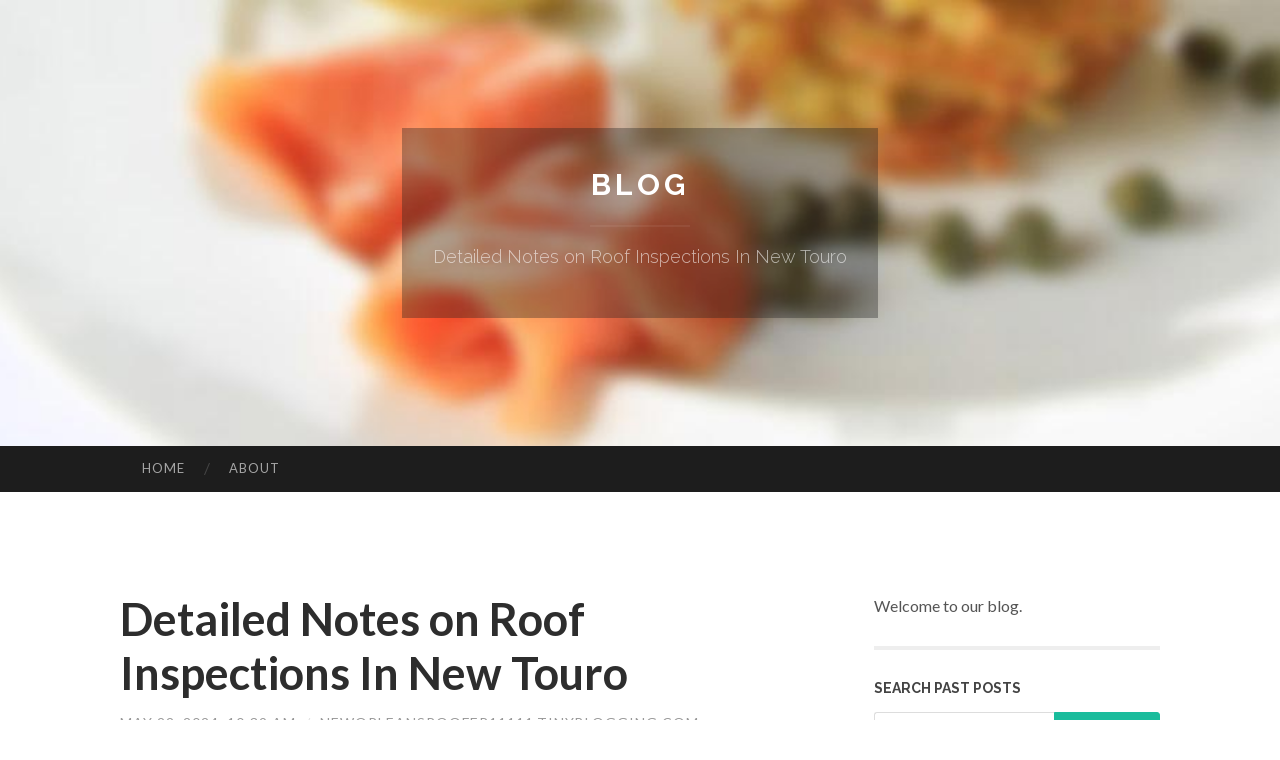

--- FILE ---
content_type: text/html; charset=UTF-8
request_url: https://neworleansroofer11111.tinyblogging.com/detailed-notes-on-roof-inspections-in-new-touro-71030922
body_size: 14609
content:
<!DOCTYPE html>
<html lang="en">
<head>
<meta charset="UTF-8">
<meta name="viewport" content="width=device-width, initial-scale=1">
<title>Detailed Notes on Roof Inspections In New Touro</title>


<link rel='stylesheet' id='hemingway-rewritten-fonts-css'  href='https://fonts.googleapis.com/css?family=Raleway%3A400%2C300%2C700%7CLato%3A400%2C700%2C400italic%2C700italic&#038;subset=latin%2Clatin-ext' type='text/css' media='all' />
<link rel='stylesheet' id='all-css-2' href='https://cdn.tinyblogging.com/theme1/2.css' type='text/css' media='all' />
<link rel='stylesheet' id='all-css-0' href='https://cdn.tinyblogging.com/theme1/5.css' type='text/css' media='all' />

<link rel="canonical" href="https://neworleansroofer11111.tinyblogging.com/detailed-notes-on-roof-inspections-in-new-touro-71030922" />

<!--[if lt IE 8]>
<link rel='stylesheet' id='highlander-comments-ie7-css'  href='https://cdn.tinyblogging.com/theme1/ie8.css' type='text/css' media='all' />
<![endif]-->
<meta name="generator" content="https://neworleansroofer11111.tinyblogging.com" />
<!-- Jetpack Open Graph Tags -->
<meta property="og:type" content="article" />
<meta property="og:title" content="Detailed Notes on Roof Inspections In New Touro" />
<meta property="og:url" content="neworleansroofer11111.tinyblogging.com/detailed-notes-on-roof-inspections-in-new-touro-71030922" />
<meta property="og:description" content="Blog on neworleansroofer11111.tinyblogging.com" />
<meta property="og:site_name" content="https://neworleansroofer11111.tinyblogging.com" />
<meta property="og:image" content="/favicon.ico" />
<meta property="og:image:width" content="100" />
<meta property="og:image:height" content="100" />
<meta property="og:locale" content="en_US" />
<meta property="article:publisher" content="https://neworleansroofer11111.tinyblogging.com" />
<link href="https://cdn.tinyblogging.com/favicon.ico" rel="shortcut icon" />

<style type="text/css">
	.widget_twitter li {word-wrap: break-word;}
	.site-title a,
	.site-description {color: #ffffff;}
	.site-header-image {background-image: url(https://cdn.tinyblogging.com/theme1/09.jpg); }
</style>
</head>

<body class="single single-post postid-117153 single-format-standard mp6 customizer-styles-applied highlander-enabled highlander-light">
<div id="page" class="hfeed site">

<header id="masthead" class="site-header" role="banner">
<div class="site-header-image">
<div class="site-branding-wrapper">
<div class="site-branding">
<h1 class="site-title"><a href="/" rel="home">Blog</a></h1>
<h2 class="site-description">Detailed Notes on Roof Inspections In New Touro</h2>
</div>
</div>
</div>
</header>
<nav id="site-navigation" class="main-navigation clear" role="navigation">
<h1 class="menu-toggle" title="Menu"><span class="screen-reader-text">Menu</span></h1>
<a class="skip-link screen-reader-text" href="#content">Skip to content</a>

<div class="menu"><ul><li ><a href="/">Home</a></li><li class="page_item page-item-4211"><a href="/about" rel="nofollow">About</a></li></ul></div>
<div id="header-search-toggle"><span class="screen-reader-text">Search</span></div>
<div id="header-search">
<form role="search" method="get" class="search-form" action="">
    <label><span class="screen-reader-text">Search for:</span><input type="search" class="search-field" placeholder="Search &hellip;" name="s" title="Search for:" /></label>
    <input type="submit" class="search-submit" value="Search" />
</form>
</div>
</nav>

<div id="content" class="site-content">

<div id="primary" class="content-area">
<main id="main" class="site-main" role="main">

<article id="" class="post type-post status-publish format-standard category-uncategorized">
<header class="entry-header">
<h1 class="entry-title">Detailed Notes on Roof Inspections In New Touro</h1>
<div class="entry-meta">
<span class="posted-on">
<a href="#" rel="bookmark">May 22, 2024, 10:39 am</a></span><span class="byline"><span class="sep"> / </span><span class="author vcard"><a class="url fn n" href="/"> neworleansroofer11111.tinyblogging.com</a></span></span></div>
</header>

<div class="entry-content"><h2 style="color: rgb(0, 0, 0);">Synergy Roofing: Best Roofing Companies in Carrollton</h2>

<p>&nbsp;
<p>&nbsp;</p>
</p>

<p>&nbsp;
<p style="color: rgb(0, 0, 0); font-size: medium;">You&#39;re trying to find a trustworthy and skilled roofer in Central City , and Synergy Roofing sticks out as the top option. Their group of <strong>certified professionals</strong> delivers <strong>top-notch job</strong> at reasonable rates, guaranteeing <strong> consumer satisfaction</strong> and accountability for project conclusion. Whether you need a new roof installation, roof substitute, or fixing, Synergy Roofing supplies tailored services utilizing <strong> top quality materials</strong> and sophisticated methods. With a focus on consumer contentment, prompt completion, and <strong> affordable prices</strong>, they provide easy services that fulfill your unique requirements. Now, find how Synergy Roofing&#39;s comprehensive services can resolve your specific roofing requirements.</p>
</p>

<p>&nbsp;
<h2 style="color: rgb(0, 0, 0);">Industrial Roofing Audobon</h2>
</p>

<p>&nbsp;
<p style="color: rgb(0, 0, 0); font-size: medium;">When you&#39;re looking for a <strong>reliable roofer in East Riverside </strong>, Synergy Roofing stands out as a top option, offering a varied variety of services to provide to your specific roofing requirements. As a accredited roofer in Milan , Synergy Roofing supplies <strong> excellent operate at reasonable costs</strong>, making sure <strong> client fulfillment</strong> and <strong>accountability for project conclusion</strong>. Their group of <strong>certified and experienced experts</strong> will collaborate with you to recognize your special roofing requirements, whether it&#39;s a new roof installment, roof substitute, or roof repair service in Harvey , LA.</p>
</p>

<p>&nbsp;
<p style="color: rgb(0, 0, 0); font-size: medium;">. With Synergy Roofing, you can expect top quality roofing solutions, <strong>emergency repair work services</strong>, and a group of insured workers to assure consumer complete satisfaction. Their commitment to expertise and know-how is shown in their <strong>competitive prices</strong>, <strong> accreditation of all staff member</strong>, and accountability for job completion and consumer satisfaction. As one of the most effective roofing companies in New Orleans, Louisiana, Synergy Roofing prioritizes customer fulfillment, providing clear, exact, and predictable invoicing statements, and reacts quickly to client problems, making sure a hassle-free experience.</p>
</p>

<p>&nbsp;
<p style="color: rgb(0, 0, 0); font-size: medium;">Whether you require roof repair service in Black Pearl , LA, or <strong> domestic roofing solutions</strong> in Lower Garden District , Synergy Roofing is the <strong>trusted roofer</strong> to call. Their roofing services in New Orleans are created to give you with assurance, knowing that your roofing job remains in good hands. With Synergy Roofing, you can feel confident that your roofing requirements will certainly be met know-how, professionalism, and a <strong>commitment to excellence</strong>.</p>
</p>

<p>&nbsp;
<h2 style="color: rgb(0, 0, 0);">Gretna Licensed Roofer</h2>
</p>

<p>&nbsp;
<p style="color: rgb(0, 0, 0); font-size: medium;">As a property owner in New Orleans, you need a reliable roofer who can provide <strong>top-notch solutions</strong>, and Synergy Roofing fits the costs with its group of seasoned experts and <strong> dedication to quality</strong>. With their experience in <strong> property and industrial roofing</strong>, you can trust them to manage any type of roofing project, from repair work to replacements and installations.</p>
</p>

<p>&nbsp;
<p style="color: rgb(0, 0, 0); font-size: medium;">Synergy Roofing attracts attention as a reliable New Orleans roofer, offering:</p>
</p>

<p>&nbsp;
<ul style="color: rgb(0, 0, 0); font-size: medium;"><br />
	<li><strong>Timely completion</strong> of tasks within budget plan, guaranteeing customer satisfaction</li>
	<br />
	<li><strong>Guaranteed workers</strong> and strict personal privacy plans in place, valuing your legal rights</li>
	<br />
	<li>Specializeds in property roofing, emergency repair work services, roof inspections, and business roofing solutions</li>
	<br />
	&nbsp;
</ul>
</p>

<p>&nbsp;
<p style="color: rgb(0, 0, 0); font-size: medium;">As a professional roofer, Synergy Roofing focuses on <strong>customer contentment</strong>, offering <strong> affordable prices</strong> for roofing services and <strong> problem-free inspection</strong> organizing. Their group of <strong>certified professionals</strong> takes duty for job completion and consumer complete satisfaction. By choosing Synergy Roofing, you can expect <strong> amazing solution</strong>, honesty, and stability, as evidenced by their completely satisfied clients that have praised their superior work at fair costs.</p>
</p>

<p>&nbsp;
<p style="color: rgb(0, 0, 0); font-size: medium;">Whether you need metal roof repair work, flat roof repair work, or a complete roof replacement, Synergy Roofing is the best New Orleans roofer for all your roofing needs. With their dedication to excellence and consumer complete satisfaction, you can trust them to give the most effective feasible roofing services.</p>
</p>

<p>&nbsp;
<h2 style="color: rgb(0, 0, 0);">Licensed Roofer Audobon</h2>
</p>

<p>&nbsp;
<p style="color: rgb(0, 0, 0); font-size: medium;">Your roof is one of the most essential components of your home or business, and when it&#39;s harmed, you need a trustworthy and reliable roof repair solution in New Orleans that you can depend finish the job rapidly and correctly. At Synergy Roofing, you can depend on their group of <strong> qualified experts</strong> to give top-notch <strong>roof repair work services</strong> that satisfy both household and commercial buildings in New Orleans.</p>
</p>

<p>&nbsp;
<p style="color: rgb(0, 0, 0); font-size: medium;">As a property owner or entrepreneur, you desire to confirm that your roof remains in excellent hands. That&#39;s why Synergy Roofing supplies a variety of roof repair work solutions in Slidell , including <strong> emergency situation repair service</strong>, <strong>roof inspections</strong>, and <strong> seamless gutter installments</strong>. Their top priority is client satisfaction, guaranteeing that you receive timely and budget-friendly remedies for your roofing requires.</p>
</p>

<p>&nbsp;
<p style="color: rgb(0, 0, 0); font-size: medium;">When looking for a <strong>reliable roofer in Hoffman Triangle </strong><br />
, LA, transform to Synergy Roofing. With their experience in roof repair work, you can rely on that your roof will certainly be repaired correctly and efficiently. From <strong>roof leakage repair work</strong> to <strong>roof replacement</strong>, they&#39;ve obtained you covered. Need a roof inspection or wish to explore <strong> steel roofing choices</strong> near you? Synergy Roofing is the go-to roofing contractor near you. Obtain a quote today and experience their unmatched client service for on your own. With competitive prices and top quality craftsmanship, you can&#39;t fail with Synergy Roofing for your roof repair work needs in New Orleans.</p>
</p>

<p>&nbsp;
<h2 style="color: rgb(0, 0, 0);">Roof Repair Broadmoor</h2>
</p>

<p>&nbsp;
<p style="color: rgb(0, 0, 0); font-size: medium;">Synergy Roofing assists businesses grow in <strong> Touro </strong><br />
by providing <strong> first-class business roofing solutions</strong> that guarantee a secure and protected setting for customers and staff members alike. As a reputable roofing company, they comprehend the relevance of a strong roof in shielding your business from the components and making sure nonstop procedures.</p>
</p>

<p>&nbsp;
<p style="color: rgb(0, 0, 0); font-size: medium;">When you select <strong>Synergy Roofing</strong> for your <strong>commercial roofing requires</strong>, you can expect:</p>
</p>

<p>&nbsp;
<ul style="color: rgb(0, 0, 0); font-size: medium;"><br />
	<li>Timely conclusion of jobs to reduce disturbances to your business</li>
	<br />
	<li>High-quality products and cutting-edge strategies for durable and lasting roof coverings</li>
	<br />
	<li><strong>Affordable rates</strong> for business roofing services, making sure the very best worth for your financial investment</li>
	<br />
	&nbsp;
</ul>
</p>

<p>&nbsp;
<p style="color: rgb(0, 0, 0); font-size: medium;">Their team of skilled professionals is devoted to giving <strong> phenomenal commercial roofing solutions</strong> in New Orleans, consisting of roof inspections, repair services, substitutes, and setups. Whether you need metal roofing, roof fixing, or roof replacement, Synergy Roofing has actually got you covered. With a focus on <strong>customer satisfaction</strong>, they make every effort to develop long-lasting relationships with their customers. If you&#39;re searching for a <strong>reliable roofing business</strong> near you, Synergy Roofing is the excellent option. Their <strong> dedication to quality</strong> and customer satisfaction has actually earned them a credibility as one of the top industrial roofer in Metairie .</p>
</p>

<p>&nbsp;
<p>&nbsp;
<h2 style="color: rgb(0, 0, 0);">Roofing Companies Freret</h2>
</p>
</p>

<p>&nbsp;
<p style="color: rgb(0, 0, 0); font-size: medium;">What collections Synergy Roofing besides other roofing companies in Irish Channel is their group of <strong>certified specialists</strong> that guarantee <strong> top quality work</strong> and <strong>customer fulfillment</strong> as a <strong> qualified roofer</strong>. As a accredited roofer in Arabi , Synergy Roofing licenses that all projects are finished to the best quality and in a timely way, with a concentrate on client satisfaction and responsibility. You can trust that their group of experts has the understanding and abilities to handle a variety of <strong>roofing services</strong>, from setups to repairs and replacements.</p>
</p>

<p style="color: rgb(0, 0, 0); font-size: medium;">When looking for a licensed roofer in New Orleans, you intend to ensure that the company you pick is dependable, effective, and devoted to delivering superior outcomes. Synergy Roofing&#39;s licensing and certifications demonstrate their experience and commitment to offering exceptional roofing services to household and industrial customers in New Orleans. Whether you need <strong> steel professional roofer</strong> near me, <strong>slate roof repair service</strong> in New Orleans, or simply wish to take care of a <strong>roof leakage</strong>, Synergy Roofing is the best roofing company near me that you can trust.</p>

<p style="color: rgb(0, 0, 0); font-size: medium;">As a accredited roofer, Synergy Roofing&#39;s group is committed to providing top notch workmanship, prompt project completion, and extraordinary customer support. With their experience, you can relax assured that your roofing task will be completed to perfection. So, why clear up for anything much less? Select Synergy Roofing, the <strong> ideal roofer</strong> in Black Pearl , for all your roofing requires.</p>

<p>&nbsp;
<p>&nbsp;
<h2 style="color: rgb(0, 0, 0);">Roof Repair East Carrollton Louisiana</h2>
</p>
</p>

<p>&nbsp;
<p style="color: rgb(0, 0, 0); font-size: medium;">When looking for reliable roofing companies in Faubourg Livaudais , Louisiana, you&#39;ll discover that Synergy Roofing stands apart from the competition with its dedication to <strong> high quality workmanship</strong> and <strong>exceptional customer support</strong>. As a relied on roofing company in New Orleans, Synergy Roofing uses a range of solutions, consisting of <strong>new roof setups</strong>, <strong>roof replacements</strong>, roof fixings, and roof inspections.</p>
</p>

<p>&nbsp;
<p style="color: rgb(0, 0, 0); font-size: medium;">A few of the vital solutions they provide consist of:</p>
</p>

<p>&nbsp;
<ul style="color: rgb(0, 0, 0); font-size: medium;"><br />
	<li><strong>Residential and industrial roofing remedies</strong>, dealing with diverse roofing requires</li>
	<br />
	<li><strong>Metal roofing alternatives</strong>, such as standing seam steel roofings and corrugated metal roofing</li>
	<br />
	<li>Roofing material options, consisting of <strong>Certainteed shingles</strong>, steel tiles, and rubber roofing</li>
	<br />
	&nbsp;
</ul>
</p>

<p>&nbsp;
<p style="color: rgb(0, 0, 0); font-size: medium;">What collections Synergy Roofing besides other roofing companies in Faubourg Delassize is their team of qualified experts, that prioritize customer contentment and deliver superior roofing solutions. They offer <strong> affordable prices</strong>, <strong> totally free quotes</strong>, and a dedication to liability, making them a go-to company roofing remedy in Covington . With a strong emphasis on expertise, Synergy Roofing has developed a track record for supplying high-quality workmanship and timely task conclusion. Whether you&#39;re seeking metal roofing companies near you or a trustworthy company for your business roofing requirements, Synergy Roofing is the excellent selection.</p>
</p>

<p>&nbsp;
<h2 style="color: rgb(0, 0, 0);">Roof Repair Belle Chasse La</h2>
</p>

<p>&nbsp;
<p style="color: rgb(0, 0, 0); font-size: medium;">As a house owner in Black Pearl , you understand that a <strong> leaking or damaged roof</strong> can quickly come to be a nightmare, and that&#39;s where Synergy Roofing&#39;s specialist <strong>roof repair service services</strong> come in. Their team of knowledgeable roofing professionals is devoted to offering timely and reliable options for harmed or dripping roofing systems, securing your home continues to be secure and secure.</p>
</p>

<p>&nbsp;
<p style="color: rgb(0, 0, 0); font-size: medium;">Synergy Roofing&#39;s roof repair solutions in Warehouse District deal with different kinds of roof coverings, consisting of <strong>asphalt roof shingles</strong>, <strong>metal</strong>, and cedar shake roofs. Their professionals can determine and repair leaks, replace harmed or missing tiles, and assurance proper <strong>roof ventilation</strong> to stop future problems. Whether you have a metal roof with damaged roof shingles or a slate roof with cracked floor tiles, Synergy Roofing&#39;s team has the expertise to restore your roof to its initial condition.</p>
</p>

<p>&nbsp;
<p style="color: rgb(0, 0, 0); font-size: medium;">Prior to starting the fixing process, Synergy Roofing gives you with a totally free, tailored quote, laying out the required fixings and costs. This assurances you obtain a tailored remedy that fits your specific requirements and spending plan. With a concentrate on <strong> client contentment</strong>, Synergy Roofing&#39;s roof repair solutions are backed by a commitment to high quality handiwork, <strong> prompt completion</strong>, and competitive prices. By picking Synergy Roofing for your roof repair work needs, you can relax ensured that your home is in great hands.</p>
</p>

<p>&nbsp;
<h2 style="color: rgb(0, 0, 0);">Roofing Companies East Riverside La</h2>
</p>

<p>&nbsp;
<p style="color: rgb(0, 0, 0); font-size: medium;">You&#39;re most likely considering a <strong>roof replacement in New Orleans</strong> if your current roof is showing <strong> indications of damage</strong>, such as missing out on or harmed tiles, curled or buckled shingles, or extreme granule loss. When it involves roof replacement in Milan , LA, Synergy Roofing is the finest selection for a durable and resilient solution.</p>
</p>

<p>&nbsp;
<p style="color: rgb(0, 0, 0); font-size: medium;">Synergy Roofing&#39;s <strong>roof replacement services</strong> are created to give a convenient experience throughout. Right here&#39;s what you can anticipate from their services:</p>
</p>

<p>&nbsp;
<ul style="color: rgb(0, 0, 0); font-size: medium;"><br />
	<li>A complete inspection to identify any kind of underlying problems</li>
	<br />
	<li>Elimination of old roofing materials to provide a fresh start</li>
	<br />
	<li>Setup of new roofing materials utilizing first-class products and accredited experts</li>
	<br />
	&nbsp;
</ul>
</p>

<p>&nbsp;
<p style="color: rgb(0, 0, 0); font-size: medium;">With Synergy Roofing, you can rest assured that you&#39;re obtaining a <strong> high-grade roof substitute</strong> at a <strong> affordable price</strong>. They ensure their work and provide service warranties for products and labor, providing you <strong>peace of mind</strong> and defense for your financial investment. Don&#39;t choose a substandard roofing service &ndash;-- select Synergy Roofing for a <strong>roof replacement that will certainly last</strong> for many years to come.</p>
</p>

<p>&nbsp;
<h2 style="color: rgb(0, 0, 0);">Business Roofing New Orleans La</h2>
</p>

<p>&nbsp;
<p style="color: rgb(0, 0, 0); font-size: medium;">With a tried and tested track document of delivering exceptional roofing solutions, Synergy Roofing sticks out as the <strong>go-to roofer</strong> in Uptown , LA, supplying a broad variety of services customized to satisfy the one-of-a-kind requirements of <strong>residential and industrial residential or commercial properties</strong>. As a home owner or business owner, you desire a dependable and trustworthy roofer that can offer top quality services that fit your spending plan and timeline. That&#39;s where Synergy Roofing is available in.</p>
</p>

<p>&nbsp;
<p style="color: rgb(0, 0, 0); font-size: medium;">Their group of skilled and licensed specialists is dedicated to supplying <strong> excellent roofing solutions</strong>, consisting of roof installments, replacements, repair <a href="https://roofinspectionsneworleans22222.pointblog.net/detailed-notes-on-roof-inspections-in-new-uptown-68343724">You Can Check Here</a> work, inspections, and seamless gutter installments. You can expect <strong> extraordinary handiwork</strong>, prompt completion of tasks, and <strong>competitive rates</strong>. What establishes them apart is their dedication to <strong> client satisfaction</strong>, guaranteeing that you&#39;re entirely satisfied with the outcome.</p>
</p>

<p>&nbsp;
<p style="color: rgb(0, 0, 0); font-size: medium;">When you choose Synergy Roofing, you can feel confident that you&#39;re in excellent hands. Their group is educated, insured, and answerable for project completion. You&#39;ll appreciate their professionalism and reliability, expertise, and <strong> problem-free inspection</strong> scheduling process. With Synergy Roofing, you can expect a <strong> hassle-free experience</strong> throughout. As a <strong>top-rated roofer</strong> in New Orleans, they&#39;ve made a stellar credibility for their high quality work, fair prices, and exceptional customer support.</p>
</p>

<p>&nbsp;
<h2 style="color: rgb(0, 0, 0);">Roof Repair In Central City</h2>
</p>

<p>&nbsp;
<p style="color: rgb(0, 0, 0); font-size: medium;">When searching for the very best roofing companies in Metairie , property owners and company owner alike desire a trusted and reliable companion that can deliver quality solutions at affordable rates. You desire a company that can give professional options for your roofing requires, whether it&#39;s a new setup, replacement, or repair.</p>
</p>

<p>&nbsp;
<p style="color: rgb(0, 0, 0); font-size: medium;">Synergy Roofing stands out as a leading option among the most effective roofing companies in Irish Channel . Right here are simply a few reasons why:</p>
</p>

<p>&nbsp;
<ul style="color: rgb(0, 0, 0); font-size: medium;"><br />
	<li><strong>Experienced and Certified Team</strong>: Synergy Roofing&#39;s group of skilled and qualified roofing contractors assures that clients obtain top notch work and outstanding customer support.</li>
	<br />
	<li><strong>Affordable Rates</strong>: The company offers affordable prices for its roofing services, and its group is knowledgeable regarding roofing products and solutions to supply cost-effective choices for consumers.</li>
	<br />
	<li><strong>Client Satisfaction Guarantee</strong>: Synergy Roofing prioritizes consumer complete satisfaction, and its group is accountable for project conclusion and customer fulfillment, promising that clients more than happy with the job done.</li>
	<br />
	&nbsp;
</ul>
</p>

<p>&nbsp;
<p style="color: rgb(0, 0, 0); font-size: medium;">With Synergy Roofing, you can rest guaranteed that you&#39;re dealing with a relied on and reliable partner that can supply top quality services at affordable prices. Their commitment to excellence and client contentment makes them among the most effective roofing companies in Fontainebleau .</p>
</p>

<p>&nbsp;
<h2 style="color: rgb(0, 0, 0);">Roofer Touro</h2>
</p>

<p>&nbsp;
<p style="color: rgb(0, 0, 0); font-size: medium;">In Metairie , where the <strong> damp subtropical climate</strong> and frequent tornados can take a toll on your roof, <strong>Synergy Roofing</strong>&#39;s <strong>slate roof fixing</strong> solutions assure your slate roof continues to be <strong>watertight and protected</strong>. As a homeowner or business owner, you&#39;ve spent in a <strong>durable slate roof</strong> that can last approximately 100 years or even more with proper upkeep and fixing. Nevertheless, the city&#39;s distinct climate can create difficulties for slate roofs, making it essential to pick a <strong> relied on roofer</strong> like Synergy Roofing for slate roof repair.</p>
</p>

<p>&nbsp;
<p style="color: rgb(0, 0, 0); font-size: medium;">Their group of knowledgeable experts uses <strong> high-grade materials</strong> and <strong>advanced strategies</strong> to repair slate roofs, making certain a watertight seal and protecting against further damages. You can delight in <strong>peace of mind</strong> understanding that your residential or commercial property is protected from the aspects and keeps its worth. By choosing Synergy Roofing for slate roof fixing, you&#39;re making sure that your roof remains in exceptional condition, saving you from pricey repair work down the line.</p>
</p>

<p>&nbsp;
<p style="color: rgb(0, 0, 0); font-size: medium;">With Synergy Roofing&#39;s know-how, you can feel confident that your slate roof will certainly be brought back to its initial condition. Their dedication to excellence and interest to information will leave your roof resembling new, and you can trust that their group will certainly do the job efficiently and effectively. Don&#39;t allow the <strong> moist climate</strong> and constant storms jeopardize your roof&#39;s stability &ndash;-- pick Synergy Roofing for slate roof repair work in New Orleans and appreciate a protected and water tight roof for several years to come.</p>
</p>

<p>&nbsp;
<h2 style="color: rgb(0, 0, 0);">Roofer Milan</h2>
</p>

<p>&nbsp;
<p style="color: rgb(0, 0, 0); font-size: medium;">you&#39;ve bought a resilient slate roof, however if it&#39;s nearing completion of its lifespan or has experienced considerable damages, take into consideration replacing it with a new one that can endure New Orleans&#39; special environment, and Synergy Roofing is the trusted partner to make it occur.</p>
</p>

<p>&nbsp;
<p style="color: rgb(0, 0, 0); font-size: medium;">As a house owner, you desire a roof that can endure the city&#39;s damp and rainy climate. Synergy Roofing&#39;s group of experts will certainly guide you through the entire procedure, from picking the appropriate products to assuring a smooth installation. Their commitment to customer complete satisfaction indicates you can rely on that your new roof will certainly be mounted successfully and within your spending plan.</p>
</p>

<p>&nbsp;
<p style="color: rgb(0, 0, 0); font-size: medium;">Synergy Roofing sticks out from the remainder for a number of factors:</p>
</p>

<p>&nbsp;
<ul style="color: rgb(0, 0, 0); font-size: medium;"><br />
	<li><strong>Free, customized quotes</strong>: Get an precise quote for your roof replacement project, tailored to your particular needs and budget.</li>
	<br />
	<li><strong>Experienced and accredited installers</strong>: Synergy Roofing&#39;s team of experts guarantees a timely and top quality installment, offering you assurance.</li>
	<br />
	<li><strong>Emergency situation repair service services</strong>: If you&#39;re facing a roofing emergency situation, Synergy Roofing is simply a telephone call away, supplying timely and dependable solutions to obtain your roof back in shape.</li>
	<br />
	&nbsp;
</ul>
</p>

<p>&nbsp;
<p style="color: rgb(0, 0, 0); font-size: medium;">With Synergy Roofing, you can feel confident that your new roof will certainly be installed with precision and treatment, supplying you with a risk-free and protected home for several years to find.</p>
</p>

<p>&nbsp;
<h2 style="color: rgb(0, 0, 0);">Faubourg Delassize Industrial Roofing</h2>
</p>

<p>&nbsp;
<p style="color: rgb(0, 0, 0); font-size: medium;">As a home owner in Harvey , you need a <strong> dependable roofer</strong> who can supply <strong> first-class services</strong>, and Synergy Roofing fits the expense. With their team of skilled and specialist contractors, you can rely on that your project will be completed on time, within spending plan, and to your contentment.</p>
</p>

<p>&nbsp;
<p style="color: rgb(0, 0, 0); font-size: medium;">As a <strong> licensed roofer</strong>, Synergy Roofing warranties accountability for task completion and <strong> client satisfaction</strong>, making them a leading selection for your New Orleans roofing needs. Their emphasis on professionalism and reliability and expertise assurances that you obtain <strong>competitive prices</strong> for roofing solutions, without jeopardizing on high quality.</p>
</p>

<p>&nbsp;
<p style="color: rgb(0, 0, 0); font-size: medium;">What sets Synergy Roofing apart is their commitment to consumer complete satisfaction most importantly else. They focus on <strong>meticulous and specialist</strong> roof installment, as well as equal relevance to aftercare and customer support. This suggests that you can anticipate a <strong> problem-free experience</strong>, from the first consultation to the final walk-through.</p>
</p>

<p>&nbsp;
<p style="color: rgb(0, 0, 0); font-size: medium;">When you select Synergy Roofing as your Marrero professional roofer, you can relax assured that you&#39;re in great hands. With their <strong> tried and tested track document</strong> of delivering <strong> high quality roofing services</strong>, you can rely on that your home or business residential or commercial property is in capable hands. So why wait? Get to out to Synergy Roofing today and experience the distinction for on your own.</p>
</p>

<p>&nbsp;
<h2 style="color: rgb(0, 0, 0);">Roof Repair Faubourg Delassize</h2>
</p>

<p>&nbsp;
<p style="color: rgb(0, 0, 0); font-size: medium;">What&#39;s one of the most essential facet of keeping your business or property in <strong>New Orleans</strong> - a <strong> water tight seal</strong> that secures your investment from the aspects? As a homeowner, you comprehend the significance of a <strong>leak-free roof</strong>. That&#39;s where <strong>Synergy Roofing</strong> comes in, offering experienced <strong>flat roof repair</strong> services in Slidell .</p>
</p>

<p>&nbsp;
<p style="color: rgb(0, 0, 0); font-size: medium;">As a trusted professional roofer, Synergy Roofing&#39;s knowledgeable team is outfitted to manage different types of flat roof systems, consisting of <strong>EPDM</strong>, <strong>TPO</strong>, and <strong>PVC membrane layers</strong>. Their flat roof repair work services consist of:</p>
</p>

<p>&nbsp;
<p style="color: rgb(0, 0, 0); font-size: medium;">** Leak discovery to identify the source of the concern</p>
</p>

<p>&nbsp;
<p style="color: rgb(0, 0, 0); font-size: medium;">** Patching to repair damaged areas</p>
</p>

<p>&nbsp;
<ul style="color: rgb(0, 0, 0); font-size: medium;"><br />
	<li>Substitute of worn-out roofing materials to supply a watertight seal</li>
	<br />
	&nbsp;
</ul>
</p>

<p>&nbsp;
<p style="color: rgb(0, 0, 0); font-size: medium;">Synergy Roofing supplies totally free, personalized quotes for flat roof repair tasks, assuring that you get a customized option that meets your certain demands and budget plan. With a concentrate on consumer complete satisfaction, they assure their work and supply warranties for products and labor, offering you assurance and defense for your investment. Count On Synergy Roofing to maintain your residential or commercial property secure and protected with their specialist flat roof repair services in New Orleans.</p>
</p>

<p>&nbsp;
<h2 style="color: rgb(0, 0, 0);">Business Roofing Touro</h2>
</p>

<p>&nbsp;
<p style="color: rgb(0, 0, 0); font-size: medium;">When it involves protecting your <strong>New Orleans</strong> residential or commercial property from the <a href="https://roofer-in-new-orleans90000.wizzardsblog.com/27291729/the-best-side-of-roof-repair-audobon">Click</a> aspects, a steel roof can be a durable and lasting option, yet it&#39;s not unsusceptible to damages - that&#39;s where <strong>Synergy Roofing</strong>&#39;s <strong> steel roof repair</strong> services been available in. As a relied on roofing company in New Orleans, Synergy Roofing provides professional steel roof repair work services to preserve your roof in leading problem.</p>
</p>

<p>&nbsp;
<p style="color: rgb(0, 0, 0); font-size: medium;">Their group of qualified specialists has considerable experience out of commission <strong>metal roofs</strong>, addressing issues such as leaks, rust, and corrosion to avoid further damage. With a focus on quality and client contentment, Synergy Roofing makes use of only top notch products and progressed techniques to guarantee a seamless and reliable steel roof fixing procedure.</p>
</p>

<p>&nbsp;
<p style="color: rgb(0, 0, 0); font-size: medium;">When you pick Synergy Roofing for steel roof repair service in Faubourg Livaudais , their group will certainly examine and evaluate the <strong>roof&#39;s condition</strong>, identify and resolve underlying concerns, and supply a comprehensive report and price quote for the essential repair services. You can feel confident that their team will certainly function timely, cost-effectively, and accurately to fulfill your special needs and budget.</p>
</p>

<p>&nbsp;
<h2 style="color: rgb(0, 0, 0);">Roof Repair Audobon</h2>
</p>

<p>&nbsp;
<p style="color: rgb(0, 0, 0); font-size: medium;">You can trust Synergy Roofing to take care of all your property roofing needs in Central City , from installing a new roof to changing an old or damaged one. Their team of qualified experts is committed to offering top-notch services that fulfill your distinct needs and exceed your assumptions.</p>
</p>

<p>&nbsp;
<p style="color: rgb(0, 0, 0); font-size: medium;">When it concerns household roofing in Audobon , Synergy Roofing supplies a range of solutions made to protect your home, protect it, and shield it from the elements. Here are simply a couple of reasons you can rely on them:</p>
</p>

<p>&nbsp;
<ul style="color: rgb(0, 0, 0); font-size: medium;"><br />
	<li><strong>Free, personalized quotes</strong>: Get a thorough quote for your residential roofing project, tailored to your details demands and budget.</li>
	<br />
	<li><strong>Top notch products</strong>: Synergy Roofing uses only the very best materials, including asphalt roof shingles and steel roofing, to assure your roof lasts for years to come.</li>
	<br />
	<li><strong>Emergency repair services</strong>: Don&#39;t let a leaking roof disrupt your day-to-day live - Synergy Roofing uses immediate repair service solutions to get your roof back in shape ASAP.</li>
	<br />
	&nbsp;
</ul>
</p>

<p>&nbsp;
<p style="color: rgb(0, 0, 0); font-size: medium;">With Synergy Roofing, you can rest assured that your domestic roofing project remains in good hands. Their insured personnel guarantee quality work, and their dedication to consumer satisfaction means you&#39;ll get the outcomes you desire, promptly and within budget plan. Whether you require a new roof setup, substitute, or repair, Synergy Roofing is the relied on partner you can depend on in New Orleans.</p>
</p>

<p>&nbsp;
<h2 style="color: rgb(0, 0, 0);">Roof Repair In Faubourg Delassize Location</h2>
</p>

<p>&nbsp;
<p style="color: rgb(0, 0, 0); font-size: medium;">For all your <strong>roofing requires</strong> in the <strong>N Metairie area</strong>, Synergy Roofing sticks out as a top choice, supplying a vast variety of services for both household and commercial buildings. You can trust their team of insured employees to ensure <strong>quality job</strong> and supply excellent consumer support. When you require roofing solutions, you want a company that prioritizes your contentment above all else. That&#39;s exactly what Synergy Roofing does.</p>
</p>

<p>&nbsp;
<p style="color: rgb(0, 0, 0); font-size: medium;">As you look for reputable contractors in the Irish Channel area, you&#39;ll locate that Synergy Roofing offers cost-free, customized price quotes for your roofing jobs. They additionally provide <strong> emergency situation repair services</strong> for those immediate roofing needs. Whether you need a <strong>roof substitute</strong> or a straightforward repair work, their group of <strong>highly qualified</strong> and licensed installers can manage it. You&#39;ll value their commitment to expertise and adaptability, ensuring you obtain <strong>top-notch job</strong> at reasonable rates.</p>
</p>

<p>&nbsp;
<p style="color: rgb(0, 0, 0); font-size: medium;">What sets Synergy Roofing apart is their focus on <strong> client contentment</strong>. They understand that your roofing needs are special, and they&#39;re committed to providing customized options. You&#39;ll value their sincerity, honesty, and responsiveness, as reflected in <strong>customer reviews</strong>. With Synergy Roofing, you can relax ensured that your roofing demands are in excellent hands.</p>
</p>

<p>&nbsp;
<h2 style="color: rgb(0, 0, 0);">Accredited Roofer Touro La</h2>
</p>

<p>&nbsp;
<p style="color: rgb(0, 0, 0); font-size: medium;">As a property owner in Covington , LA, you are worthy of a reputable roofing contractor who can handle all your roofing needs, and Synergy Roofing is that relied on companion. With a group of licensed professionals, they guarantee accountability for task conclusion and client fulfillment. Their commitment to quality appears in their interest to detail and concentrate on offering top-notch operate at reasonable prices.</p>
</p>

<p>&nbsp;
<p style="color: rgb(0, 0, 0); font-size: medium;">When it comes to your roofing requires, you can depend on Synergy Roofing to provide. Here are simply a couple of reasons:</p>
</p>

<p>&nbsp;
<ul style="color: rgb(0, 0, 0); font-size: medium;"><br />
	<li><strong>Emergency Repair Services</strong>: Synergy Roofing supplies emergency situation repair service services to safeguard your roof is safe and secure and secure, regardless of the moment of day or evening.</li>
	<br />
	<li><strong>Competitive Rates</strong>: With affordable rates for roofing remedies, you can rest assured that you&#39;re getting the very best worth for your money.</li>
	<br />
	<li><strong>Insured Personnel</strong>: Their group of insured workers guarantees consumer satisfaction, offering you assurance and protection for your financial investment.</li>
	<br />
	&nbsp;
</ul>
</p>

<p>&nbsp;
<h2 style="color: rgb(0, 0, 0);">Licensed Roofer Marlyville</h2>
</p>

<p>&nbsp;
<p style="color: rgb(0, 0, 0); font-size: medium;">In Marrero , Synergy Roofing&#39;s extensive variety of roofing solutions helps household and commercial homeowner deal with numerous roofing needs, from new setups to fixings and replacements. As a homeowner, you can count on their team of licensed experts to give you with personalized options customized to your specific requirements.</p>
</p>

<p>&nbsp;
<p style="color: rgb(0, 0, 0); font-size: medium;">When you need a new roof, Synergy Roofing&#39;s professionals will certainly deal with you to choose the ideal product and design that fits your budget and style. If you&#39;re managing leaks or harmed tiles, their repair work solutions will certainly obtain your roof back in leading condition. And when it&#39;s time for a substitute, they&#39;ll guide you via the procedure, facilitating a smooth shift.</p>
</p>

<p>&nbsp;
<p style="color: rgb(0, 0, 0); font-size: medium;">You&#39;ll appreciate the comfort of their totally free, no-obligation quotes, which permit you to intend and spending plan for your project. Plus, their insured workers ensure high quality job, offering you tranquility of mind. From roof inspections to seamless gutter installments, Synergy Roofing&#39;s solutions provide to the varied requirements of New Orleans citizens. Their affordable prices make sure that you obtain the most effective value for your money. With Synergy Roofing, you can expect problem-free scheduling, timely project completion, and remarkable client support. By choosing Synergy Roofing, you&#39;re choosing a roofing partner that prioritizes your satisfaction most importantly else, making sure that all your roofing demands are fulfilled.</p>
</p>

<p>&nbsp;
<h2 style="color: rgb(0, 0, 0);">Regularly Asked Questions</h2>
</p>

<p>&nbsp;
<h3 style="color: rgb(0, 0, 0);">What Is the Biggest Problem Roofers Face?</h3>
</p>

<p>&nbsp;
<p style="color: rgb(0, 0, 0); font-size: medium;">&quot;<strong>&quot;Actions talk louder</strong> than words,&quot; &quot;and for <strong> roofing professionals</strong>, that indicates staying in addition to their game. You might think the largest issue roofing contractors deal with is harsh weather, yet it&#39;s in fact discovering and keeping <strong> knowledgeable labor</strong>. With a shortage of experienced workers, roofing contractors struggle to meet need, leading to hold-ups and lost business. This labor gap affects the entire market, making it difficult for even the ideal roofing contractors to provide quality work with time.</p>
</p>

<p>&nbsp;
<h3 style="color: rgb(0, 0, 0);">Just how Much Is a Roof in New Orleans Louisiana?</h3>
</p>

<p>&nbsp;
<p style="color: rgb(0, 0, 0); font-size: medium;">You&#39;re asking yourself just how much a roof costs in Audobon , Louisiana. Well, the price varies depending on variables like roof size, material, and intricacy. Typically, a <strong>asphalt tile roof</strong> can cost in between $3.50 and $5.50 <strong>per square foot</strong>, while <strong>metal roof coverings</strong> variety from $7 to $14 per square foot. For a extra precise estimate, think about speaking with a trusted roofer who can analyze your particular demands.</p>
</p>

<p>&nbsp;
<h3 style="color: rgb(0, 0, 0);">Who Is the Largest Roofing Company in Mandeville ?</h3>
</p>

<p>&nbsp;
<p style="color: rgb(0, 0, 0); font-size: medium;">You&#39;re wondering that the <strong>largest roofing company</strong> in the Central City is? Well, it&#39;s <strong>Beacon Building Products</strong>, founded in 1928 with over 500 areas throughout North America. They control the marketplace with a 30% share and annual profits exceeding $6 billion. They use a wide variety of roofing items, partnering with top brand names like GAF, Owens Corning, and CertainTeed.</p>
</p>

<p>&nbsp;
<h3 style="color: rgb(0, 0, 0);">Just how Do I Pick a Roofer in Metairie ?</h3>
</p>

<p>&nbsp;
<p style="color: rgb(0, 0, 0); font-size: medium;">Visualize you&#39;re standing on a <strong>leaky roof</strong>, water leaking on your head, and you&#39;re hopeless to locate a reliable roofer in Milan . To choose the ideal one, you&#39;ll intend to research study <strong>local contractors</strong>, checking online reviews and rankings. Obtain recommendations from pals, household, or neighbors who&#39;ve had actually comparable job done. Confirm licenses, insurance coverage, and accreditations, and get multiple quotes prior to making a choice. Do not hurry; take your time to locate a credible roofer who&#39;ll fix your roof and offer you <strong> tranquility of mind</strong>.</p>
</p>

<p>&nbsp;
<h2 style="color: rgb(0, 0, 0);">Final thought</h2>
</p>

<p>&nbsp;
<p style="color: rgb(0, 0, 0); font-size: medium;">You&#39;ve made it throughout of your look for the <strong> finest roofer in New Orleans</strong>. Congratulations, you&#39;ve dodged the bullet of <strong>shady service providers</strong> and located <strong>Synergy Roofing</strong>, the radiating star of the industry. Do not fret, you won&#39;t find any kind of questionable drivers or roofing contractors who vanish with your deposit. With Synergy, you obtain a accredited, credible, and downright fantastic roofer who&#39;ll treat your home like their very own. Currently, stop reviewing and provide a call currently!</p>
</p></div>
<div class="updated">    <a href="https://mdmaeffects41481.tinyblogging.com/shop-copyright-everything-you-need-to-know-about-the-copyright-substance-82307937">1</a>    <a href="https://allenobkp394661.tinyblogging.com/enter-sunwin-casino-your-gateway-to-online-gaming-82307936">2</a>    <a href="https://kostenlosepornos83522.tinyblogging.com/perverses-callgirl-wird-im-schlafzimmer-extrem-hart-durchgebumst-82307935">3</a>    <a href="https://gretaacla544429.tinyblogging.com/best-ca-firm-for-private-limited-company-compliance-in-pune-82307934">4</a>    <a href="https://kindsneakernet75925.tinyblogging.com/examine-this-report-on-seo-82307933">5</a>    <a href="https://cesarihgdz.tinyblogging.com/5-easy-facts-about-catering-near-me-described-82307932">6</a>    <a href="https://enam-sembilan32086.tinyblogging.com/the-ultimate-guide-to-ngewe-82307931">7</a>    <a href="https://charlievyph914448.tinyblogging.com/jonahton-taub-leading-fieldboss-to-industry-recognition-82307930">8</a>    <a href="https://elliottgihf44444.tinyblogging.com/kurt-uhlir-and-the-art-of-saas-marketing-strategy-82307929">9</a>    <a href="https://gregoryqeau099136.tinyblogging.com/يقوم-تداول-الأسهم-من-الصفر-دليل-شامل-لاحتراف-التداول-82307928">10</a>    <a href="https://roryshbv879321.tinyblogging.com/scegliere-il-ottimo-fornitore-di-energia-per-la-tua-attività-82307927">11</a>    <a href="https://immigrationsolicitorsmanc81582.tinyblogging.com/when-the-rules-don-t-fit-a-guide-to-uk-human-rights-claims-82307926">12</a>    <a href="https://devinxybcd.tinyblogging.com/play-bazaar-leak-number-no-further-a-mystery-82307925">13</a>    <a href="https://haseebkwwn719418.tinyblogging.com/blast-from-the-past-vintage-trading-cards-for-sale-82307924">14</a>    <a href="https://affiliatemarketing60005.tinyblogging.com/sleep-lean-the-natural-nighttime-solution-for-weight-loss-and-restorative-sleep-82307923">15</a></div>

<footer class="entry-meta">
<div class="entry-categories"><a href="#" rel="category tag">Blog</a></div>
</footer>
</article>

<nav class="navigation post-navigation" role="navigation">
<h1 class="screen-reader-text">Post navigation</h1>
<div class="nav-links">
<div class="nav-previous"><a href="/" rel="prev"><span class="meta-nav">&larr;</span> Home</a></div>
<div class="nav-next" ><a href="https://remove.backlinks.live" target="_blank"><span class="meta-nav"></span>Report This Page</a></div>
</div>
</nav>

<div id="comments" class="comments-area">
<h2 class="comments-title">Comments on &ldquo;Detailed Notes on Roof Inspections In New Touro&rdquo;</h2>

<div id="respond" class="comment-respond">
<h3 id="reply-title" class="comment-reply-title">Leave a Reply</h3>
<form method="post" id="commentform" class="comment-form" novalidate>

<div class="comment-form-field comment-textarea">
<label for="comment">Enter your comment here...</label>
<div id="comment-form-comment"><textarea id="comment" title="Enter your comment here..."></textarea></div>
</div>

<div id="comment-form-identity">

<div id="comment-form-guest" class="comment-form-service selected">
<div class="comment-form-padder">
<div class="comment-form-avatar"><a href="#" target="_blank"><img src="https://cdn.tinyblogging.com/theme1/usr.png" alt="Gravatar" width="25" class="no-grav" /></a></div>

<div class="comment-form-fields">
<div class="comment-form-field comment-form-email">
<label for="email">Email <span class="required">(required)</span> <span class="nopublish">(Address never made public)</span></label>
<div class="comment-form-input"><input id="email" type="email" /></div>
</div>
<div class="comment-form-field comment-form-author">
<label for="author">Name <span class="required">(required)</span></label>
<div class="comment-form-input"><input id="author" type="text" /></div>
</div>
<div class="comment-form-field comment-form-url">
<label for="url">Website</label>
<div class="comment-form-input"><input id="url" type="text" /></div>
</div>
</div>

</div>
</div>

</div>


<div id="comment-form-subscribe">
<p class="comment-subscription-form"><input type="checkbox" id="subscribe" value="subscribe" style="width:auto;" tabindex="6" /> <label class="subscribe-label" id="subscribe-label" for="subscribe" style="display: inline;">Notify me of new comments via email.</label></p><p class="post-subscription-form"><input type="checkbox" id="subscribe_blog" value="subscribe" style="width: auto;" tabindex="7" /> <label class="subscribe-label" id="subscribe-blog-label" for="subscribe_blog"  style="display: inline;">Notify me of new posts via email.</label></p></div>

<p class="form-submit"><input type="submit" id="comment-submit" class="submit" value="Post Comment" />
</p>
</form>
</div>
<div style="clear:both"></div>
</div>
</main>
</div>

<div id="secondary" class="widget-area" role="complementary">
<aside id="text-2" class="widget widget_text">
<div class="textwidget">Welcome to our blog.</div>
</aside>
<aside id="search-5" class="widget widget_search"><h1 class="widget-title">Search Past Posts</h1>
<form role="search" method="get" class="search-form">
<label><span class="screen-reader-text">Search for:</span><input type="search" class="search-field" placeholder="Search &hellip;" name="s" title="Search for:" /></label>
<input type="submit" class="search-submit" value="Search" />
</form>
</aside>

            
<aside class="widget widget_blog-stats"><h1 class="widget-title">Visitors</h1>
<ul><li>578 hits</li></ul>
</aside>
<aside class="widget widget_twitter"><h1 class="widget-title"><a href='#'>Twitter</a></h1></aside>
        
<aside class="widget widget_links"><h1 class="widget-title">Useful Stuff</h1>
<ul class='xoxo blogroll'>
<li><a href="/about" rel="nofollow">About</a></li>
<li><a href="https://tinyblogging.com/signup" target="_blank">Create free blog</a></li>
</ul>
	
<aside id="blog_subscription-4" class="widget widget_blog_subscription">
<h1 class="widget-title"><label for="subscribe-field">Subscribe via Email</label></h1>
<form action="" method="post">
<p>Enter your email address to follow this blog and receive notifications of new posts by email.</p>
<p><input type="text" name="email" style="width: 95%; padding: 1px 2px" placeholder="Enter your email address" value="" id="subscribe-field" /></p>
<p><input type="submit" value="Sign me up!" /></p>
</form>

</aside></div></div>

<footer id="colophon" class="site-footer" role="contentinfo">
	<div style="display: none;"><a href="https://tinyblogging.com/forum">forum</a></div>
    <div class="site-info" style="text-align:center"><a href="https://tinyblogging.com">Create a free website or blog at tinyblogging.com</a>.</div>
</footer>
</div>

<script>(function(){function c(){var b=a.contentDocument||a.contentWindow.document;if(b){var d=b.createElement('script');d.innerHTML="window.__CF$cv$params={r:'99c5b37ce929ac64',t:'MTc2Mjc3OTI5NA=='};var a=document.createElement('script');a.src='/cdn-cgi/challenge-platform/scripts/jsd/main.js';document.getElementsByTagName('head')[0].appendChild(a);";b.getElementsByTagName('head')[0].appendChild(d)}}if(document.body){var a=document.createElement('iframe');a.height=1;a.width=1;a.style.position='absolute';a.style.top=0;a.style.left=0;a.style.border='none';a.style.visibility='hidden';document.body.appendChild(a);if('loading'!==document.readyState)c();else if(window.addEventListener)document.addEventListener('DOMContentLoaded',c);else{var e=document.onreadystatechange||function(){};document.onreadystatechange=function(b){e(b);'loading'!==document.readyState&&(document.onreadystatechange=e,c())}}}})();</script><script defer src="https://static.cloudflareinsights.com/beacon.min.js/vcd15cbe7772f49c399c6a5babf22c1241717689176015" integrity="sha512-ZpsOmlRQV6y907TI0dKBHq9Md29nnaEIPlkf84rnaERnq6zvWvPUqr2ft8M1aS28oN72PdrCzSjY4U6VaAw1EQ==" data-cf-beacon='{"version":"2024.11.0","token":"304161b3340e49a9ac5148104c143f80","r":1,"server_timing":{"name":{"cfCacheStatus":true,"cfEdge":true,"cfExtPri":true,"cfL4":true,"cfOrigin":true,"cfSpeedBrain":true},"location_startswith":null}}' crossorigin="anonymous"></script>
</body>
</html>

--- FILE ---
content_type: application/javascript; charset=UTF-8
request_url: https://neworleansroofer11111.tinyblogging.com/cdn-cgi/challenge-platform/h/g/scripts/jsd/fd468eb09fcf/main.js?
body_size: 4440
content:
window._cf_chl_opt={uTFG0:'g'};~function(y1,m,Y,D,E,e,h,o){y1=M,function(P,H,yA,y0,k,v){for(yA={P:535,H:449,k:548,v:490,Q:537,U:547,l:473,f:461,N:477,C:484,K:467,z:462},y0=M,k=P();!![];)try{if(v=parseInt(y0(yA.P))/1+parseInt(y0(yA.H))/2+parseInt(y0(yA.k))/3*(parseInt(y0(yA.v))/4)+parseInt(y0(yA.Q))/5*(-parseInt(y0(yA.U))/6)+parseInt(y0(yA.l))/7*(-parseInt(y0(yA.f))/8)+-parseInt(y0(yA.N))/9*(-parseInt(y0(yA.C))/10)+-parseInt(y0(yA.K))/11*(parseInt(y0(yA.z))/12),H===v)break;else k.push(k.shift())}catch(Q){k.push(k.shift())}}(y,532413),m=this||self,Y=m[y1(483)],D=function(yv,yW,ys,yR,y2,H,k,Q){return yv={P:475,H:527},yW={P:554,H:436,k:554,v:514,Q:554,U:457,l:436},ys={P:524},yR={P:524,H:457,k:523,v:516,Q:481,U:481,l:523,f:481,N:549,C:436,K:549,z:436,Z:436,c:554,d:516,J:549,j:436,T:549,x:549,I:554,V:436,B:514},y2=y1,H=String[y2(yv.P)],k={'h':function(U,ya){return ya={P:505,H:457},U==null?'':k.g(U,6,function(l,y3){return y3=M,y3(ya.P)[y3(ya.H)](l)})},'g':function(U,N,C,y4,K,z,Z,J,j,T,x,I,V,B,F,X,O,G){if(y4=y2,null==U)return'';for(z={},Z={},J='',j=2,T=3,x=2,I=[],V=0,B=0,F=0;F<U[y4(yR.P)];F+=1)if(X=U[y4(yR.H)](F),Object[y4(yR.k)][y4(yR.v)][y4(yR.Q)](z,X)||(z[X]=T++,Z[X]=!0),O=J+X,Object[y4(yR.k)][y4(yR.v)][y4(yR.U)](z,O))J=O;else{if(Object[y4(yR.l)][y4(yR.v)][y4(yR.f)](Z,J)){if(256>J[y4(yR.N)](0)){for(K=0;K<x;V<<=1,B==N-1?(B=0,I[y4(yR.C)](C(V)),V=0):B++,K++);for(G=J[y4(yR.K)](0),K=0;8>K;V=V<<1|1.68&G,N-1==B?(B=0,I[y4(yR.z)](C(V)),V=0):B++,G>>=1,K++);}else{for(G=1,K=0;K<x;V=V<<1.15|G,B==N-1?(B=0,I[y4(yR.Z)](C(V)),V=0):B++,G=0,K++);for(G=J[y4(yR.N)](0),K=0;16>K;V=V<<1.63|1&G,N-1==B?(B=0,I[y4(yR.Z)](C(V)),V=0):B++,G>>=1,K++);}j--,j==0&&(j=Math[y4(yR.c)](2,x),x++),delete Z[J]}else for(G=z[J],K=0;K<x;V=G&1.77|V<<1.57,N-1==B?(B=0,I[y4(yR.Z)](C(V)),V=0):B++,G>>=1,K++);J=(j--,0==j&&(j=Math[y4(yR.c)](2,x),x++),z[O]=T++,String(X))}if(''!==J){if(Object[y4(yR.k)][y4(yR.d)][y4(yR.Q)](Z,J)){if(256>J[y4(yR.J)](0)){for(K=0;K<x;V<<=1,B==N-1?(B=0,I[y4(yR.j)](C(V)),V=0):B++,K++);for(G=J[y4(yR.T)](0),K=0;8>K;V=G&1.67|V<<1.77,B==N-1?(B=0,I[y4(yR.j)](C(V)),V=0):B++,G>>=1,K++);}else{for(G=1,K=0;K<x;V=G|V<<1,N-1==B?(B=0,I[y4(yR.j)](C(V)),V=0):B++,G=0,K++);for(G=J[y4(yR.x)](0),K=0;16>K;V=1.46&G|V<<1.7,N-1==B?(B=0,I[y4(yR.z)](C(V)),V=0):B++,G>>=1,K++);}j--,0==j&&(j=Math[y4(yR.I)](2,x),x++),delete Z[J]}else for(G=z[J],K=0;K<x;V=G&1.92|V<<1,N-1==B?(B=0,I[y4(yR.j)](C(V)),V=0):B++,G>>=1,K++);j--,j==0&&x++}for(G=2,K=0;K<x;V=V<<1.42|G&1.64,B==N-1?(B=0,I[y4(yR.C)](C(V)),V=0):B++,G>>=1,K++);for(;;)if(V<<=1,B==N-1){I[y4(yR.V)](C(V));break}else B++;return I[y4(yR.B)]('')},'j':function(U,yS,y5){return yS={P:549},y5=y2,null==U?'':U==''?null:k.i(U[y5(ys.P)],32768,function(l,y6){return y6=y5,U[y6(yS.P)](l)})},'i':function(U,N,C,y7,K,z,Z,J,j,T,x,I,V,B,F,X,G,O){for(y7=y2,K=[],z=4,Z=4,J=3,j=[],I=C(0),V=N,B=1,T=0;3>T;K[T]=T,T+=1);for(F=0,X=Math[y7(yW.P)](2,2),x=1;x!=X;O=V&I,V>>=1,V==0&&(V=N,I=C(B++)),F|=(0<O?1:0)*x,x<<=1);switch(F){case 0:for(F=0,X=Math[y7(yW.P)](2,8),x=1;X!=x;O=V&I,V>>=1,0==V&&(V=N,I=C(B++)),F|=(0<O?1:0)*x,x<<=1);G=H(F);break;case 1:for(F=0,X=Math[y7(yW.P)](2,16),x=1;X!=x;O=I&V,V>>=1,V==0&&(V=N,I=C(B++)),F|=(0<O?1:0)*x,x<<=1);G=H(F);break;case 2:return''}for(T=K[3]=G,j[y7(yW.H)](G);;){if(B>U)return'';for(F=0,X=Math[y7(yW.P)](2,J),x=1;x!=X;O=V&I,V>>=1,0==V&&(V=N,I=C(B++)),F|=(0<O?1:0)*x,x<<=1);switch(G=F){case 0:for(F=0,X=Math[y7(yW.P)](2,8),x=1;X!=x;O=V&I,V>>=1,0==V&&(V=N,I=C(B++)),F|=(0<O?1:0)*x,x<<=1);K[Z++]=H(F),G=Z-1,z--;break;case 1:for(F=0,X=Math[y7(yW.k)](2,16),x=1;X!=x;O=V&I,V>>=1,0==V&&(V=N,I=C(B++)),F|=x*(0<O?1:0),x<<=1);K[Z++]=H(F),G=Z-1,z--;break;case 2:return j[y7(yW.v)]('')}if(z==0&&(z=Math[y7(yW.Q)](2,J),J++),K[G])G=K[G];else if(G===Z)G=T+T[y7(yW.U)](0);else return null;j[y7(yW.l)](G),K[Z++]=T+G[y7(yW.U)](0),z--,T=G,z==0&&(z=Math[y7(yW.P)](2,J),J++)}}},Q={},Q[y2(yv.H)]=k.h,Q}(),E={},E[y1(472)]='o',E[y1(504)]='s',E[y1(438)]='u',E[y1(444)]='z',E[y1(458)]='n',E[y1(528)]='I',E[y1(446)]='b',e=E,m[y1(492)]=function(P,H,Q,U,yC,yN,yf,yP,C,K,z,Z,J,j){if(yC={P:506,H:464,k:454,v:506,Q:464,U:515,l:529,f:493,N:515,C:529,K:545,z:479,Z:524,c:437,d:453},yN={P:542,H:524,k:507},yf={P:523,H:516,k:481,v:436},yP=y1,null===H||H===void 0)return U;for(C=i(H),P[yP(yC.P)][yP(yC.H)]&&(C=C[yP(yC.k)](P[yP(yC.v)][yP(yC.Q)](H))),C=P[yP(yC.U)][yP(yC.l)]&&P[yP(yC.f)]?P[yP(yC.N)][yP(yC.C)](new P[(yP(yC.f))](C)):function(T,yn,x){for(yn=yP,T[yn(yN.P)](),x=0;x<T[yn(yN.H)];T[x+1]===T[x]?T[yn(yN.k)](x+1,1):x+=1);return T}(C),K='nAsAaAb'.split('A'),K=K[yP(yC.K)][yP(yC.z)](K),z=0;z<C[yP(yC.Z)];Z=C[z],J=g(P,H,Z),K(J)?(j='s'===J&&!P[yP(yC.c)](H[Z]),yP(yC.d)===Q+Z?N(Q+Z,J):j||N(Q+Z,H[Z])):N(Q+Z,J),z++);return U;function N(T,x,yM){yM=M,Object[yM(yf.P)][yM(yf.H)][yM(yf.k)](U,x)||(U[x]=[]),U[x][yM(yf.v)](T)}},h=y1(539)[y1(459)](';'),o=h[y1(545)][y1(479)](h),m[y1(480)]=function(P,H,yz,yH,k,v,Q,U){for(yz={P:511,H:524,k:553,v:436,Q:456},yH=y1,k=Object[yH(yz.P)](H),v=0;v<k[yH(yz.H)];v++)if(Q=k[v],'f'===Q&&(Q='N'),P[Q]){for(U=0;U<H[k[v]][yH(yz.H)];-1===P[Q][yH(yz.k)](H[k[v]][U])&&(o(H[k[v]][U])||P[Q][yH(yz.v)]('o.'+H[k[v]][U])),U++);}else P[Q]=H[k[v]][yH(yz.Q)](function(N){return'o.'+N})},s();function y(yG){return yG='hasOwnProperty,open,__CF$cv$params,/cdn-cgi/challenge-platform/h/,random,XMLHttpRequest,OOUF6,prototype,length,timeout,getPrototypeOf,ParuSqLsDMAM,bigint,from,chlApiClientVersion,event,error on cf_chl_props,chlApiUrl,/invisible/jsd,869854MkbIGH,chctx,3221475QfrVyw,sid,_cf_chl_opt;KNEqH2;URvKb1;fYyPt8;iYSva3;PFUFS5;PVOaD4;cTQlY3;UqXk5;KNBj1;ufnVg7;CGIa2;tyhN0;hqRub8;KZfL4;nZlNH7;Wffcb8;gGaE6,catch,contentWindow,sort,errorInfoObject,loading,includes,stringify,6kfKASi,12bmIHVk,charCodeAt,parent,createElement,floor,indexOf,pow,style,push,isNaN,undefined,onerror,tabIndex,api,xhr-error,chlApiSitekey,symbol,error,boolean,msg,[native code],441922eBedXC,uTFG0,onload,DOMContentLoaded,d.cookie,concat,body,map,charAt,number,split,QKbrq5,848jkBRPC,967344imIxPt,function,getOwnPropertyNames,/jsd/r/0.05471794848666093:1762777968:xHXxF81ACotpNTvMEZoFWgeiRwiyqtAjPzYbnRdXNTM/,onreadystatechange,143drkAxD,chlApiRumWidgetAgeMs,send,readyState,removeChild,object,18627ULPLHk,appendChild,fromCharCode,POST,189sqvwhT,navigator,bind,nZlNH7,call,success,document,311070MEEGXh,iframe,XOMn3,toString,addEventListener,ontimeout,762668cJhhDV,jsd,KZfL4,Set,postMessage,_cf_chl_opt,http-code:,source,isArray,cloudflare-invisible,detail,clientInformation,contentDocument,display: none,string,NBVxki-rSWeh3uU0LGcanwOfzM5dDgKJbpIs7P1tXRTAE2myQ$4H8jlZ6v9Y+CoFq,Object,splice,Function,now,status,keys,fvZZm6,/b/ov1/0.05471794848666093:1762777968:xHXxF81ACotpNTvMEZoFWgeiRwiyqtAjPzYbnRdXNTM/,join,Array'.split(','),y=function(){return yG},y()}function S(v,Q,yI,yg,U,l,f,N,C,K,z,Z){if(yI={P:447,H:445,k:518,v:519,Q:495,U:450,l:513,f:534,N:521,C:517,K:476,z:525,Z:489,c:443,d:495,J:522,j:533,T:495,x:512,I:468,V:495,B:460,F:530,X:486,O:543,G:536,yV:497,yw:491,yB:469,yF:527},yg=y1,!a(.01))return![];l=(U={},U[yg(yI.P)]=v,U[yg(yI.H)]=Q,U);try{f=m[yg(yI.k)],N=yg(yI.v)+m[yg(yI.Q)][yg(yI.U)]+yg(yI.l)+f.r+yg(yI.f),C=new m[(yg(yI.N))](),C[yg(yI.C)](yg(yI.K),N),C[yg(yI.z)]=2500,C[yg(yI.Z)]=function(){},K={},K[yg(yI.c)]=m[yg(yI.d)][yg(yI.J)],K[yg(yI.j)]=m[yg(yI.T)][yg(yI.x)],K[yg(yI.I)]=m[yg(yI.V)][yg(yI.B)],K[yg(yI.F)]=m[yg(yI.Q)][yg(yI.X)],z=K,Z={},Z[yg(yI.O)]=l,Z[yg(yI.G)]=z,Z[yg(yI.yV)]=yg(yI.yw),C[yg(yI.yB)](D[yg(yI.yF)](Z))}catch(c){}}function M(P,n,H){return H=y(),M=function(k,m,Y){return k=k-436,Y=H[k],Y},M(P,n)}function b(yc,yY,P,H,k,v){return yc={P:518,H:552,k:552,v:509},yY=y1,P=m[yY(yc.P)],H=3600,k=Math[yY(yc.H)](+atob(P.t)),v=Math[yY(yc.k)](Date[yY(yc.v)]()/1e3),v-k>H?![]:!![]}function L(P,H,yQ,y8){return yQ={P:508,H:508,k:523,v:487,Q:481,U:553,l:448},y8=y1,H instanceof P[y8(yQ.P)]&&0<P[y8(yQ.H)][y8(yQ.k)][y8(yQ.v)][y8(yQ.Q)](H)[y8(yQ.U)](y8(yQ.l))}function W(k,v,yO,yo,Q,U,l){if(yO={P:499,H:441,k:482,v:497,Q:538,U:531,l:550,f:494,N:497,C:538,K:445,z:500,Z:550,c:494},yo=y1,Q=yo(yO.P),!k[yo(yO.H)])return;v===yo(yO.k)?(U={},U[yo(yO.v)]=Q,U[yo(yO.Q)]=k.r,U[yo(yO.U)]=yo(yO.k),m[yo(yO.l)][yo(yO.f)](U,'*')):(l={},l[yo(yO.N)]=Q,l[yo(yO.C)]=k.r,l[yo(yO.U)]=yo(yO.K),l[yo(yO.z)]=v,m[yo(yO.Z)][yo(yO.c)](l,'*'))}function R(P,H,yT,yj,yJ,yd,yD,k,v){yT={P:518,H:521,k:517,v:476,Q:519,U:495,l:450,f:465,N:441,C:525,K:489,z:451,Z:439,c:469,d:527,J:546},yj={P:442},yJ={P:510,H:482,k:496},yd={P:525},yD=y1,k=m[yD(yT.P)],v=new m[(yD(yT.H))](),v[yD(yT.k)](yD(yT.v),yD(yT.Q)+m[yD(yT.U)][yD(yT.l)]+yD(yT.f)+k.r),k[yD(yT.N)]&&(v[yD(yT.C)]=5e3,v[yD(yT.K)]=function(yE){yE=yD,H(yE(yd.P))}),v[yD(yT.z)]=function(ye){ye=yD,v[ye(yJ.P)]>=200&&v[ye(yJ.P)]<300?H(ye(yJ.H)):H(ye(yJ.k)+v[ye(yJ.P)])},v[yD(yT.Z)]=function(yL){yL=yD,H(yL(yj.P))},v[yD(yT.c)](D[yD(yT.d)](JSON[yD(yT.J)](P)))}function s(yX,yF,yw,yr,P,H,k,v,Q){if(yX={P:518,H:441,k:470,v:544,Q:488,U:452,l:466,f:466},yF={P:470,H:544,k:466},yw={P:532},yr=y1,P=m[yr(yX.P)],!P)return;if(!b())return;(H=![],k=P[yr(yX.H)]===!![],v=function(yi,U){(yi=yr,!H)&&(H=!![],U=A(),R(U.r,function(l){W(P,l)}),U.e&&S(yi(yw.P),U.e))},Y[yr(yX.k)]!==yr(yX.v))?v():m[yr(yX.Q)]?Y[yr(yX.Q)](yr(yX.U),v):(Q=Y[yr(yX.l)]||function(){},Y[yr(yX.f)]=function(yh){yh=yr,Q(),Y[yh(yF.P)]!==yh(yF.H)&&(Y[yh(yF.k)]=Q,v())})}function A(yp,yk,k,v,Q,U,l){yk=(yp={P:551,H:485,k:555,v:503,Q:440,U:455,l:474,f:541,N:501,C:478,K:502,z:455,Z:471},y1);try{return k=Y[yk(yp.P)](yk(yp.H)),k[yk(yp.k)]=yk(yp.v),k[yk(yp.Q)]='-1',Y[yk(yp.U)][yk(yp.l)](k),v=k[yk(yp.f)],Q={},Q=KZfL4(v,v,'',Q),Q=KZfL4(v,v[yk(yp.N)]||v[yk(yp.C)],'n.',Q),Q=KZfL4(v,k[yk(yp.K)],'d.',Q),Y[yk(yp.z)][yk(yp.Z)](k),U={},U.r=Q,U.e=null,U}catch(f){return l={},l.r={},l.e=f,l}}function g(P,H,k,yl,y9,v){y9=(yl={P:540,H:515,k:498,v:515,Q:463},y1);try{return H[k][y9(yl.P)](function(){}),'p'}catch(Q){}try{if(H[k]==null)return void 0===H[k]?'u':'x'}catch(U){return'i'}return P[y9(yl.H)][y9(yl.k)](H[k])?'a':H[k]===P[y9(yl.v)]?'p5':!0===H[k]?'T':!1===H[k]?'F':(v=typeof H[k],y9(yl.Q)==v?L(P,H[k])?'N':'f':e[v]||'?')}function i(P,yq,yy,H){for(yq={P:454,H:511,k:526},yy=y1,H=[];P!==null;H=H[yy(yq.P)](Object[yy(yq.H)](P)),P=Object[yy(yq.k)](P));return H}function a(P,yZ,ym){return yZ={P:520},ym=y1,Math[ym(yZ.P)]()>P}}()